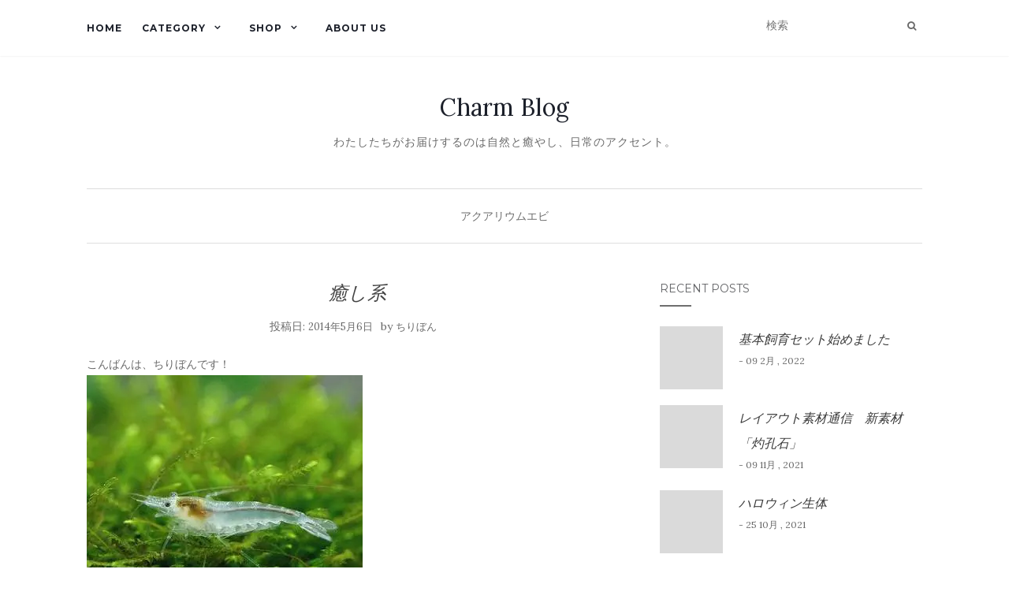

--- FILE ---
content_type: text/html; charset=UTF-8
request_url: https://blog.shopping-charm.jp/aquarium/396425270/
body_size: 14366
content:
<!doctype html> <!--[if !IE]><html class="no-js non-ie" lang="ja"> <![endif]--> <!--[if IE 7 ]><html class="no-js ie7" lang="ja"> <![endif]--> <!--[if IE 8 ]><html class="no-js ie8" lang="ja"> <![endif]--> <!--[if IE 9 ]><html class="no-js ie9" lang="ja"> <![endif]--> <!--[if gt IE 9]><!--><html class="no-js" lang="ja"> <!--<![endif]--><head><meta charset="UTF-8"><meta name="viewport" content="width=device-width, initial-scale=1"><link rel="profile" href="http://gmpg.org/xfn/11"><link rel="pingback" href="https://blog.shopping-charm.jp/xmlrpc.php"><link media="all" href="https://blog.shopping-charm.jp/wp-content/cache/autoptimize/css/autoptimize_d1b23fd0340d569ca8fc8e55608f19e8.css" rel="stylesheet" /><link media="screen" href="https://blog.shopping-charm.jp/wp-content/cache/autoptimize/css/autoptimize_881ff70c1790a936a24c316ae1eb6102.css" rel="stylesheet" /><title>癒し系 &#8211; Charm Blog</title><meta name='robots' content='max-image-preview:large' /><link rel='dns-prefetch' href='//webfonts.sakura.ne.jp' /><link rel='dns-prefetch' href='//secure.gravatar.com' /><link rel='dns-prefetch' href='//fonts.googleapis.com' /><link rel='dns-prefetch' href='//s.w.org' /><link rel='dns-prefetch' href='//v0.wordpress.com' /><link rel='dns-prefetch' href='//i0.wp.com' /><link rel="alternate" type="application/rss+xml" title="Charm Blog &raquo; フィード" href="https://blog.shopping-charm.jp/feed/" /><link rel="alternate" type="application/rss+xml" title="Charm Blog &raquo; コメントフィード" href="https://blog.shopping-charm.jp/comments/feed/" /> <script type="text/javascript">window._wpemojiSettings = {"baseUrl":"https:\/\/s.w.org\/images\/core\/emoji\/13.1.0\/72x72\/","ext":".png","svgUrl":"https:\/\/s.w.org\/images\/core\/emoji\/13.1.0\/svg\/","svgExt":".svg","source":{"concatemoji":"https:\/\/blog.shopping-charm.jp\/wp-includes\/js\/wp-emoji-release.min.js?ver=5.8.12"}};
			!function(e,a,t){var n,r,o,i=a.createElement("canvas"),p=i.getContext&&i.getContext("2d");function s(e,t){var a=String.fromCharCode;p.clearRect(0,0,i.width,i.height),p.fillText(a.apply(this,e),0,0);e=i.toDataURL();return p.clearRect(0,0,i.width,i.height),p.fillText(a.apply(this,t),0,0),e===i.toDataURL()}function c(e){var t=a.createElement("script");t.src=e,t.defer=t.type="text/javascript",a.getElementsByTagName("head")[0].appendChild(t)}for(o=Array("flag","emoji"),t.supports={everything:!0,everythingExceptFlag:!0},r=0;r<o.length;r++)t.supports[o[r]]=function(e){if(!p||!p.fillText)return!1;switch(p.textBaseline="top",p.font="600 32px Arial",e){case"flag":return s([127987,65039,8205,9895,65039],[127987,65039,8203,9895,65039])?!1:!s([55356,56826,55356,56819],[55356,56826,8203,55356,56819])&&!s([55356,57332,56128,56423,56128,56418,56128,56421,56128,56430,56128,56423,56128,56447],[55356,57332,8203,56128,56423,8203,56128,56418,8203,56128,56421,8203,56128,56430,8203,56128,56423,8203,56128,56447]);case"emoji":return!s([10084,65039,8205,55357,56613],[10084,65039,8203,55357,56613])}return!1}(o[r]),t.supports.everything=t.supports.everything&&t.supports[o[r]],"flag"!==o[r]&&(t.supports.everythingExceptFlag=t.supports.everythingExceptFlag&&t.supports[o[r]]);t.supports.everythingExceptFlag=t.supports.everythingExceptFlag&&!t.supports.flag,t.DOMReady=!1,t.readyCallback=function(){t.DOMReady=!0},t.supports.everything||(n=function(){t.readyCallback()},a.addEventListener?(a.addEventListener("DOMContentLoaded",n,!1),e.addEventListener("load",n,!1)):(e.attachEvent("onload",n),a.attachEvent("onreadystatechange",function(){"complete"===a.readyState&&t.readyCallback()})),(n=t.source||{}).concatemoji?c(n.concatemoji):n.wpemoji&&n.twemoji&&(c(n.twemoji),c(n.wpemoji)))}(window,document,window._wpemojiSettings);</script> <link rel='stylesheet' id='pz-linkcard-css'  href='https://blog.shopping-charm.jp/wp-content/cache/autoptimize/css/autoptimize_single_3a1e48151644b522dac6ac5dc4043b15.css?ver=2.4.4.4.4' type='text/css' media='all' /><link rel='stylesheet' id='activello-fonts-css'  href='//fonts.googleapis.com/css?family=Lora%3A400%2C400italic%2C700%2C700italic%7CMontserrat%3A400%2C700%7CMaven+Pro%3A400%2C700&#038;ver=5.8.12' type='text/css' media='all' /> <script type='text/javascript' id='jetpack_related-posts-js-extra'>/* <![CDATA[ */
var related_posts_js_options = {"post_heading":"h4"};
/* ]]> */</script> <script type='text/javascript' src='https://blog.shopping-charm.jp/wp-includes/js/jquery/jquery.min.js?ver=3.6.0' id='jquery-core-js'></script> <script type='text/javascript' src='//webfonts.sakura.ne.jp/js/sakurav3.js?fadein=0&#038;ver=3.1.0' id='typesquare_std-js'></script> <link rel="https://api.w.org/" href="https://blog.shopping-charm.jp/wp-json/" /><link rel="alternate" type="application/json" href="https://blog.shopping-charm.jp/wp-json/wp/v2/posts/36450" /><link rel="EditURI" type="application/rsd+xml" title="RSD" href="https://blog.shopping-charm.jp/xmlrpc.php?rsd" /><link rel="wlwmanifest" type="application/wlwmanifest+xml" href="https://blog.shopping-charm.jp/wp-includes/wlwmanifest.xml" /><meta name="generator" content="WordPress 5.8.12" /><link rel="canonical" href="https://blog.shopping-charm.jp/aquarium/396425270/" /><link rel='shortlink' href='https://wp.me/paaGh9-9tU' /><link rel="alternate" type="application/json+oembed" href="https://blog.shopping-charm.jp/wp-json/oembed/1.0/embed?url=https%3A%2F%2Fblog.shopping-charm.jp%2Faquarium%2F396425270%2F" /><link rel="alternate" type="text/xml+oembed" href="https://blog.shopping-charm.jp/wp-json/oembed/1.0/embed?url=https%3A%2F%2Fblog.shopping-charm.jp%2Faquarium%2F396425270%2F&#038;format=xml" /> <script>document.documentElement.classList.add(
					'jetpack-lazy-images-js-enabled'
				);</script> <!-- Jetpack Open Graph Tags --><meta property="og:type" content="article" /><meta property="og:title" content="癒し系" /><meta property="og:url" content="https://blog.shopping-charm.jp/aquarium/396425270/" /><meta property="og:description" content="こんばんは、ちりぼんです！ チェリーレッドシュリンプやレッドファイアーなどは赤い体色をしていて、 水槽内でとて&hellip;" /><meta property="article:published_time" content="2014-05-06T11:17:11+00:00" /><meta property="article:modified_time" content="2018-11-05T01:25:55+00:00" /><meta property="og:site_name" content="Charm Blog" /><meta property="og:image" content="https://i0.wp.com/blog.shopping-charm.jp/wp-content/uploads/2018/07/cropped-logo.jpg?fit=512%2C512&#038;ssl=1" /><meta property="og:image:width" content="512" /><meta property="og:image:height" content="512" /><meta property="og:image:alt" content="" /><meta property="og:locale" content="ja_JP" /> <!-- End Jetpack Open Graph Tags --><meta name="twitter:partner" content="tfwp"><link rel="icon" href="https://i0.wp.com/blog.shopping-charm.jp/wp-content/uploads/2018/07/cropped-logo.jpg?fit=32%2C32&#038;ssl=1" sizes="32x32" /><link rel="icon" href="https://i0.wp.com/blog.shopping-charm.jp/wp-content/uploads/2018/07/cropped-logo.jpg?fit=192%2C192&#038;ssl=1" sizes="192x192" /><link rel="apple-touch-icon" href="https://i0.wp.com/blog.shopping-charm.jp/wp-content/uploads/2018/07/cropped-logo.jpg?fit=180%2C180&#038;ssl=1" /><meta name="msapplication-TileImage" content="https://i0.wp.com/blog.shopping-charm.jp/wp-content/uploads/2018/07/cropped-logo.jpg?fit=270%2C270&#038;ssl=1" /><meta name="twitter:card" content="summary"><meta name="twitter:title" content="癒し系"><meta name="twitter:description" content="こんばんは、ちりぼんです！ チェリーレッドシュリンプやレッドファイアーなどは赤い体色をしていて、 水槽内でとても存在感があります。 またウィローモスなどの緑色との相性も良く、とても映えて見えますよね。 ですが、スノーホワ&hellip;"></head><body class="post-template-default single single-post postid-36450 single-format-standard group-blog has-sidebar-right"><div id="page" class="hfeed site"><header id="masthead" class="site-header" role="banner"><nav class="navbar navbar-default" role="navigation"><div class="container"><div class="row"><div class="site-navigation-inner col-sm-12"><div class="navbar-header"> <button type="button" class="btn navbar-toggle" data-toggle="collapse" data-target=".navbar-ex1-collapse"> <span class="sr-only">ナビゲーション切り替え</span> <span class="icon-bar"></span> <span class="icon-bar"></span> <span class="icon-bar"></span> </button></div><div class="collapse navbar-collapse navbar-ex1-collapse"><ul id="menu-main_menu" class="nav navbar-nav"><li id="menu-item-11" class="menu-item menu-item-type-custom menu-item-object-custom menu-item-home menu-item-11"><a title="Home" href="https://blog.shopping-charm.jp">Home</a></li><li id="menu-item-10549" class="menu-item menu-item-type-custom menu-item-object-custom menu-item-has-children menu-item-10549"><a title="Category" href="#">Category </a><span class="activello-dropdown"></span><ul role="menu" class=" dropdown-menu"><li id="menu-item-10565" class="menu-item menu-item-type-taxonomy menu-item-object-category menu-item-has-children menu-item-10565"><a title="犬" href="https://blog.shopping-charm.jp/category/dog/">犬 </a><span class="activello-dropdown"></span><ul role="menu" class=" dropdown-menu"><li id="menu-item-55731" class="menu-item menu-item-type-taxonomy menu-item-object-category menu-item-55731"><a title="ココアとマロンそしてミルク" href="https://blog.shopping-charm.jp/category/dog/cocoa-maron-milk/">ココアとマロンそしてミルク</a></li></ul></li><li id="menu-item-10566" class="menu-item menu-item-type-taxonomy menu-item-object-category menu-item-10566"><a title="猫" href="https://blog.shopping-charm.jp/category/cat/">猫</a></li><li id="menu-item-10550" class="menu-item menu-item-type-taxonomy menu-item-object-category current-post-ancestor current-menu-parent current-post-parent menu-item-has-children menu-item-10550"><a title="アクアリウム" href="https://blog.shopping-charm.jp/category/aquarium/">アクアリウム </a><span class="activello-dropdown"></span><ul role="menu" class=" dropdown-menu"><li id="menu-item-10551" class="menu-item menu-item-type-taxonomy menu-item-object-category menu-item-10551"><a title="水草" href="https://blog.shopping-charm.jp/category/aquarium/waterplants/">水草</a></li><li id="menu-item-10553" class="menu-item menu-item-type-taxonomy menu-item-object-category menu-item-10553"><a title="熱帯魚" href="https://blog.shopping-charm.jp/category/aquarium/tropicalfish/">熱帯魚</a></li><li id="menu-item-49954" class="menu-item menu-item-type-taxonomy menu-item-object-category menu-item-49954"><a title="メダカ" href="https://blog.shopping-charm.jp/category/aquarium/medaka/">メダカ</a></li><li id="menu-item-10552" class="menu-item menu-item-type-taxonomy menu-item-object-category menu-item-10552"><a title="海水" href="https://blog.shopping-charm.jp/category/aquarium/sea/">海水</a></li><li id="menu-item-49956" class="menu-item menu-item-type-taxonomy menu-item-object-category menu-item-49956"><a title="金魚" href="https://blog.shopping-charm.jp/category/aquarium/kingyo/">金魚</a></li><li id="menu-item-49955" class="menu-item menu-item-type-taxonomy menu-item-object-category menu-item-49955"><a title="日淡" href="https://blog.shopping-charm.jp/category/aquarium/nittan/">日淡</a></li><li id="menu-item-22138" class="menu-item menu-item-type-taxonomy menu-item-object-category current-post-ancestor current-menu-parent current-post-parent menu-item-22138"><a title="エビ" href="https://blog.shopping-charm.jp/category/aquarium/shrimp/">エビ</a></li></ul></li><li id="menu-item-10558" class="menu-item menu-item-type-taxonomy menu-item-object-category menu-item-has-children menu-item-10558"><a title="小動物" href="https://blog.shopping-charm.jp/category/smallpet/">小動物 </a><span class="activello-dropdown"></span><ul role="menu" class=" dropdown-menu"><li id="menu-item-10559" class="menu-item menu-item-type-taxonomy menu-item-object-category menu-item-10559"><a title="うさぎ" href="https://blog.shopping-charm.jp/category/smallpet/rabbit/">うさぎ</a></li><li id="menu-item-10561" class="menu-item menu-item-type-taxonomy menu-item-object-category menu-item-10561"><a title="ハムスター" href="https://blog.shopping-charm.jp/category/smallpet/hamster/">ハムスター</a></li><li id="menu-item-55729" class="menu-item menu-item-type-taxonomy menu-item-object-category menu-item-55729"><a title="デグー" href="https://blog.shopping-charm.jp/category/smallpet/degu/">デグー</a></li><li id="menu-item-10562" class="menu-item menu-item-type-taxonomy menu-item-object-category menu-item-10562"><a title="ハリネズミ" href="https://blog.shopping-charm.jp/category/smallpet/hedgehog/">ハリネズミ</a></li><li id="menu-item-49957" class="menu-item menu-item-type-taxonomy menu-item-object-category menu-item-49957"><a title="とり" href="https://blog.shopping-charm.jp/category/smallpet/bird/">とり</a></li><li id="menu-item-10563" class="menu-item menu-item-type-taxonomy menu-item-object-category menu-item-10563"><a title="フェレット" href="https://blog.shopping-charm.jp/category/smallpet/ferret/">フェレット</a></li><li id="menu-item-10564" class="menu-item menu-item-type-taxonomy menu-item-object-category menu-item-10564"><a title="リス" href="https://blog.shopping-charm.jp/category/smallpet/squirrel/">リス</a></li><li id="menu-item-55730" class="menu-item menu-item-type-taxonomy menu-item-object-category menu-item-55730"><a title="モモンガ" href="https://blog.shopping-charm.jp/category/smallpet/momonga/">モモンガ</a></li><li id="menu-item-10560" class="menu-item menu-item-type-taxonomy menu-item-object-category menu-item-10560"><a title="その他小動物" href="https://blog.shopping-charm.jp/category/smallpet/other-smallpet/">その他小動物</a></li></ul></li><li id="menu-item-10557" class="menu-item menu-item-type-taxonomy menu-item-object-category menu-item-10557"><a title="両生類・爬虫類" href="https://blog.shopping-charm.jp/category/reptiles/">両生類・爬虫類</a></li><li id="menu-item-88495" class="menu-item menu-item-type-custom menu-item-object-custom menu-item-88495"><a title="昆虫" href="http://insect.shopping-charm.jp/">昆虫</a></li><li id="menu-item-10554" class="menu-item menu-item-type-taxonomy menu-item-object-category menu-item-has-children menu-item-10554"><a title="ガーデニング" href="https://blog.shopping-charm.jp/category/gardening/">ガーデニング </a><span class="activello-dropdown"></span><ul role="menu" class=" dropdown-menu"><li id="menu-item-22137" class="menu-item menu-item-type-taxonomy menu-item-object-category menu-item-22137"><a title="ビオトープ" href="https://blog.shopping-charm.jp/category/gardening/biotope/">ビオトープ</a></li></ul></li><li id="menu-item-10567" class="menu-item menu-item-type-taxonomy menu-item-object-category menu-item-10567"><a title="館林店" href="https://blog.shopping-charm.jp/category/shop/">館林店</a></li><li id="menu-item-58093" class="menu-item menu-item-type-taxonomy menu-item-object-category menu-item-58093"><a title="インテリア" href="https://blog.shopping-charm.jp/category/interior/">インテリア</a></li><li id="menu-item-10555" class="menu-item menu-item-type-taxonomy menu-item-object-category menu-item-10555"><a title="その他" href="https://blog.shopping-charm.jp/category/other/">その他</a></li></ul></li><li id="menu-item-3617" class="menu-item menu-item-type-custom menu-item-object-custom menu-item-has-children menu-item-3617"><a title="Shop">Shop </a><span class="activello-dropdown"></span><ul role="menu" class=" dropdown-menu"><li id="menu-item-10539" class="menu-item menu-item-type-custom menu-item-object-custom menu-item-10539"><a title="本店" href="https://www.shopping-charm.jp/">本店</a></li><li id="menu-item-10538" class="menu-item menu-item-type-custom menu-item-object-custom menu-item-10538"><a title="館林店" href="https://www.charm.co.jp/shop/">館林店</a></li><li id="menu-item-10541" class="menu-item menu-item-type-custom menu-item-object-custom menu-item-10541"><a title="楽天支店" href="https://www.rakuten.ne.jp/gold/chanet/">楽天支店</a></li><li id="menu-item-10542" class="menu-item menu-item-type-custom menu-item-object-custom menu-item-10542"><a title="Yahoo!支店" href="https://shopping.geocities.jp/chanet/">Yahoo!支店</a></li><li id="menu-item-10543" class="menu-item menu-item-type-custom menu-item-object-custom menu-item-10543"><a title="ポンパレモール支店" href="https://store.ponparemall.com/pro/charm/">ポンパレモール支店</a></li><li id="menu-item-10545" class="menu-item menu-item-type-custom menu-item-object-custom menu-item-10545"><a title="Wowma!支店" href="https://plus.wowma.jp/user/38644463/plus/">Wowma!支店</a></li><li id="menu-item-10544" class="menu-item menu-item-type-custom menu-item-object-custom menu-item-10544"><a title="アマゾン支店" href="https://www.amazon.co.jp/s?marketplaceID=A1VC38T7YXB528&#038;redirect=true&#038;me=A1ARN9HHQGAM9Z&#038;merchant=A1ARN9HHQGAM9Z">アマゾン支店</a></li></ul></li><li id="menu-item-89514" class="menu-item menu-item-type-custom menu-item-object-custom menu-item-89514"><a title="About Us" href="https://www.shopping-charm.jp/info/company">About Us</a></li></ul></div><div class="nav-search"><form action="https://blog.shopping-charm.jp/" method="get"><input type="text" name="s" value="" placeholder="検索"><button type="submit" class="header-search-icon" name="submit" id="searchsubmit" value="検索"><i class="fa fa-search"></i></button></form></div></div></div></div></nav><!-- .site-navigation --><div class="container"><div id="logo"> <span class="site-name"> <a class="navbar-brand" href="https://blog.shopping-charm.jp/" title="Charm Blog" rel="home">Charm Blog</a> </span><!-- end of .site-name --><div class="tagline">わたしたちがお届けするのは自然と癒やし、日常のアクセント。</div></div><!-- end of #logo --><div id="line"></div></div></header><!-- #masthead --><div id="content" class="site-content"><div class="top-section"></div><div class="container main-content-area"><div class="cat-title"><ul class="post-categories"><li><a href="https://blog.shopping-charm.jp/category/aquarium/" rel="category tag">アクアリウム</a></li><li><a href="https://blog.shopping-charm.jp/category/aquarium/shrimp/" rel="category tag">エビ</a></li></ul></div><div class="row"><div class="main-content-inner col-sm-12 col-md-8 side-right"><div id="primary" class="content-area"><main id="main" class="site-main" role="main"><article id="post-36450" class="post-36450 post type-post status-publish format-standard hentry category-aquarium category-shrimp"><div class="blog-item-wrap"><div class="post-inner-content"><header class="entry-header page-header"><h1 class="entry-title">癒し系</h1><div class="entry-meta"> <span class="posted-on">投稿日: <a href="https://blog.shopping-charm.jp/aquarium/396425270/" rel="bookmark"><time class="entry-date published" datetime="2014-05-06T20:17:11+09:00">2014年5月6日</time><time class="updated" datetime="2018-11-05T10:25:55+09:00">2018年11月5日</time></a></span>by <span class="author vcard"><a class="url fn n" href="https://blog.shopping-charm.jp/author/delete04/">ちりぼん</a></span></div><!-- .entry-meta --></header><!-- .entry-header --> <a href="https://blog.shopping-charm.jp/aquarium/396425270/" title="癒し系" > </a><div class="entry-content"><p>こんばんは、ちりぼんです！<br /> <img alt="10493-1.jpg" src="https://i0.wp.com/blog.shopping-charm.jp/wp-content/uploads/old/shrimp/10493-1-thumbnail2.jpg?w=697&#038;ssl=1"  data-recalc-dims="1"><br /> チェリーレッドシュリンプやレッドファイアーなどは赤い体色をしていて、<br /> 水槽内でとても存在感があります。<br /> またウィローモスなどの緑色との相性も良く、とても映えて見えますよね。<br /> <img alt="10493-2.jpg" src="https://i0.wp.com/blog.shopping-charm.jp/wp-content/uploads/old/shrimp/10493-2-thumbnail2.jpg?w=697&#038;ssl=1"  data-recalc-dims="1"><br /> ですが、スノーホワイトシュリンプのようなエビはいかがでしょうか？<br /> チェリーレッドシュリンプなどに比べると水槽内での主張は<br /> 強くありませんが、見ているだけで癒されるような優しい色合いをしています。<br /> <img alt="10493-3.jpg" src="https://i0.wp.com/blog.shopping-charm.jp/wp-content/uploads/old/shrimp/10493-3-thumbnail2.jpg?w=697&#038;ssl=1"  data-recalc-dims="1"><br /> 真っ白ではなくて、半透明なのが良い味を出しているのではないでしょうか。<br /> 同じチェリーレッドシュリンプの系統でも、少し可愛さが倍増して<br /> 見えますよね！<br /> 水槽にたくさんのスノーホワイトを入れて、ウィローモスなどの上でツマツマとしている<br /> 姿をじーっと眺めて癒されてみたい・・・と思うのでした。<br /> それでは！</p><div id="ts-fab-below" class="ts-fab-wrapper"><span class="screen-reader-text">The following two tabs change content below.</span><ul class="ts-fab-list"><li class="ts-fab-bio-link"><a href="#ts-fab-bio-below">この記事を書いた人</a></li><li class="ts-fab-latest-posts-link"><a href="#ts-fab-latest-posts-below">最新の記事</a></li></ul><div class="ts-fab-tabs"><div class="ts-fab-tab" id="ts-fab-bio-below"><div class="ts-fab-avatar"><img alt src="https://secure.gravatar.com/avatar/5c79c2632f5df7cc1f88b153069e916c?s=80&#038;d=mm&#038;r=g" class="avatar avatar-80 photo jetpack-lazy-image" height="80" width="80" loading="lazy" data-lazy-srcset="https://secure.gravatar.com/avatar/5c79c2632f5df7cc1f88b153069e916c?s=160&#038;d=mm&#038;r=g 2x" data-lazy-src="https://secure.gravatar.com/avatar/5c79c2632f5df7cc1f88b153069e916c?s=80&amp;is-pending-load=1#038;d=mm&#038;r=g" srcset="[data-uri]"><noscript><img alt='' src='https://secure.gravatar.com/avatar/5c79c2632f5df7cc1f88b153069e916c?s=80&#038;d=mm&#038;r=g' srcset='https://secure.gravatar.com/avatar/5c79c2632f5df7cc1f88b153069e916c?s=160&#038;d=mm&#038;r=g 2x' class='avatar avatar-80 photo' height='80' width='80' loading='lazy'/></noscript><div class="ts-fab-social-links"></div></div><div class="ts-fab-text"><div class="ts-fab-header"><h4>ちりぼん</h4></div><!-- /.ts-fab-header --><div class="ts-fab-content"></div></div></div><div class="ts-fab-tab" id="ts-fab-latest-posts-below"><div class="ts-fab-avatar"><img alt src="https://secure.gravatar.com/avatar/5c79c2632f5df7cc1f88b153069e916c?s=80&#038;d=mm&#038;r=g" class="avatar avatar-80 photo jetpack-lazy-image" height="80" width="80" loading="lazy" data-lazy-srcset="https://secure.gravatar.com/avatar/5c79c2632f5df7cc1f88b153069e916c?s=160&#038;d=mm&#038;r=g 2x" data-lazy-src="https://secure.gravatar.com/avatar/5c79c2632f5df7cc1f88b153069e916c?s=80&amp;is-pending-load=1#038;d=mm&#038;r=g" srcset="[data-uri]"><noscript><img alt='' src='https://secure.gravatar.com/avatar/5c79c2632f5df7cc1f88b153069e916c?s=80&#038;d=mm&#038;r=g' srcset='https://secure.gravatar.com/avatar/5c79c2632f5df7cc1f88b153069e916c?s=160&#038;d=mm&#038;r=g 2x' class='avatar avatar-80 photo' height='80' width='80' loading='lazy'/></noscript><div class="ts-fab-social-links"></div></div><div class="ts-fab-text"><div class="ts-fab-header"><h4>最新記事 by ちりぼん <span class="latest-see-all">(<a href="https://blog.shopping-charm.jp/author/delete04/" rel="nofollow">全て見る</a>)</span></h4></div><ul class="ts-fab-latest"><li> <a href="https://blog.shopping-charm.jp/aquarium/431857492/">感謝</a><span> - 2015年12月29日</span></li><li> <a href="https://blog.shopping-charm.jp/aquarium/431716827/">無限大</a><span> - 2015年12月26日</span></li><li> <a href="https://blog.shopping-charm.jp/aquarium/431444522/">バスチルスゴイ</a><span> - 2015年12月20日</span></li><li> <a href="https://blog.shopping-charm.jp/aquarium/431169193/">今のうちから</a><span> - 2015年12月14日</span></li><li> <a href="https://blog.shopping-charm.jp/aquarium/430829587/">進化しています</a><span> - 2015年12月7日</span></li></ul></div></div></div></div><div class="sharedaddy sd-sharing-enabled"><div class="robots-nocontent sd-block sd-social sd-social-icon sd-sharing"><h3 class="sd-title">共有:</h3><div class="sd-content"><ul><li class="share-twitter"><a rel="nofollow noopener noreferrer" data-shared="sharing-twitter-36450" class="share-twitter sd-button share-icon no-text" href="https://blog.shopping-charm.jp/aquarium/396425270/?share=twitter" target="_blank" title="クリックして Twitter で共有"><span></span><span class="sharing-screen-reader-text">クリックして Twitter で共有 (新しいウィンドウで開きます)</span></a></li><li class="share-facebook"><a rel="nofollow noopener noreferrer" data-shared="sharing-facebook-36450" class="share-facebook sd-button share-icon no-text" href="https://blog.shopping-charm.jp/aquarium/396425270/?share=facebook" target="_blank" title="Facebook で共有するにはクリックしてください"><span></span><span class="sharing-screen-reader-text">Facebook で共有するにはクリックしてください (新しいウィンドウで開きます)</span></a></li><li class="share-end"></li></ul></div></div></div><div id='jp-relatedposts' class='jp-relatedposts' ><h3 class="jp-relatedposts-headline"><em>関連</em></h3></div></div><!-- .entry-content --><div class="entry-footer"></div><!-- .entry-footer --></div></div></article><!-- #post-## --><nav class="navigation post-navigation" role="navigation"><h1 class="screen-reader-text">投稿ナビゲーション</h1><div class="nav-links"><div class="nav-previous"><a href="https://blog.shopping-charm.jp/aquarium/396404007/" rel="prev"><i class="fa fa-chevron-left"></i> 前景に使える丈夫なクリプトコリネです！！</a></div><div class="nav-next"><a href="https://blog.shopping-charm.jp/aquarium/396407137/" rel="next">ニューフェイス！！ <i class="fa fa-chevron-right"></i></a></div></div><!-- .nav-links --></nav><!-- .navigation --></main><!-- #main --></div><!-- #primary --></div><div id="secondary" class="widget-area col-sm-12 col-md-4" role="complementary"><div class="inner"><aside id="activello_recent_posts-2" class="widget activello-recent-posts"><h3 class="widget-title">Recent Posts</h3> <!-- recent posts --><div class="recent-posts-wrapper"> <!-- post --><div class="post"> <!-- image --><div class="post-image "> <a href="https://blog.shopping-charm.jp/other/%e5%9f%ba%e6%9c%ac%e9%a3%bc%e8%82%b2%e3%82%bb%e3%83%83%e3%83%88%e5%a7%8b%e3%82%81%e3%81%be%e3%81%97%e3%81%9f/"><img width="150" height="150" src="https://i0.wp.com/blog.shopping-charm.jp/wp-content/uploads/2022/02/661170925b9cf6e032735093532ba0da-scaled.jpg?resize=150%2C150&amp;ssl=1" class="attachment-thumbnail size-thumbnail wp-post-image jetpack-lazy-image" alt="" loading="lazy" data-attachment-id="89740" data-permalink="https://blog.shopping-charm.jp/other/%e5%9f%ba%e6%9c%ac%e9%a3%bc%e8%82%b2%e3%82%bb%e3%83%83%e3%83%88%e5%a7%8b%e3%82%81%e3%81%be%e3%81%97%e3%81%9f/attachment/ios-%e3%81%ae%e7%94%bb%e5%83%8f-9/" data-orig-file="https://i0.wp.com/blog.shopping-charm.jp/wp-content/uploads/2022/02/661170925b9cf6e032735093532ba0da-scaled.jpg?fit=1920%2C2560&amp;ssl=1" data-orig-size="1920,2560" data-comments-opened="1" data-image-meta="{&quot;aperture&quot;:&quot;0&quot;,&quot;credit&quot;:&quot;&quot;,&quot;camera&quot;:&quot;&quot;,&quot;caption&quot;:&quot;&quot;,&quot;created_timestamp&quot;:&quot;0&quot;,&quot;copyright&quot;:&quot;&quot;,&quot;focal_length&quot;:&quot;0&quot;,&quot;iso&quot;:&quot;0&quot;,&quot;shutter_speed&quot;:&quot;0&quot;,&quot;title&quot;:&quot;&quot;,&quot;orientation&quot;:&quot;0&quot;}" data-image-title="iOS の画像 (9)" data-image-description="" data-image-caption="" data-medium-file="https://i0.wp.com/blog.shopping-charm.jp/wp-content/uploads/2022/02/661170925b9cf6e032735093532ba0da-scaled.jpg?fit=225%2C300&amp;ssl=1" data-large-file="https://i0.wp.com/blog.shopping-charm.jp/wp-content/uploads/2022/02/661170925b9cf6e032735093532ba0da-scaled.jpg?fit=697%2C929&amp;ssl=1" data-lazy-srcset="https://i0.wp.com/blog.shopping-charm.jp/wp-content/uploads/2022/02/661170925b9cf6e032735093532ba0da-scaled.jpg?resize=150%2C150&amp;ssl=1 150w, https://i0.wp.com/blog.shopping-charm.jp/wp-content/uploads/2022/02/661170925b9cf6e032735093532ba0da-scaled.jpg?zoom=2&amp;resize=150%2C150&amp;ssl=1 300w, https://i0.wp.com/blog.shopping-charm.jp/wp-content/uploads/2022/02/661170925b9cf6e032735093532ba0da-scaled.jpg?zoom=3&amp;resize=150%2C150&amp;ssl=1 450w" data-lazy-sizes="(max-width: 150px) 100vw, 150px" data-lazy-src="https://i0.wp.com/blog.shopping-charm.jp/wp-content/uploads/2022/02/661170925b9cf6e032735093532ba0da-scaled.jpg?resize=150%2C150&amp;ssl=1&amp;is-pending-load=1" srcset="[data-uri]" /></a></div> <!-- end post image --> <!-- content --><div class="post-content"> <a href="https://blog.shopping-charm.jp/other/%e5%9f%ba%e6%9c%ac%e9%a3%bc%e8%82%b2%e3%82%bb%e3%83%83%e3%83%88%e5%a7%8b%e3%82%81%e3%81%be%e3%81%97%e3%81%9f/">基本飼育セット始めました</a> <span class="date">- 09 2月 , 2022</span></div><!-- end content --></div><!-- end post --> <!-- post --><div class="post"> <!-- image --><div class="post-image "> <a href="https://blog.shopping-charm.jp/aquarium/%e3%83%ac%e3%82%a4%e3%82%a2%e3%82%a6%e3%83%88%e7%b4%a0%e6%9d%90%e9%80%9a%e4%bf%a1%e3%80%80%e6%96%b0%e7%b4%a0%e6%9d%90%e3%80%8c%e7%81%bc%e5%ad%94%e7%9f%b3%e3%80%8d/"><img width="150" height="150" src="https://i0.wp.com/blog.shopping-charm.jp/wp-content/uploads/2021/11/32f47656954a1e1927e83ead57ed418f.jpg?resize=150%2C150&amp;ssl=1" class="attachment-thumbnail size-thumbnail wp-post-image jetpack-lazy-image" alt="" loading="lazy" data-attachment-id="89697" data-permalink="https://blog.shopping-charm.jp/aquarium/%e3%83%ac%e3%82%a4%e3%82%a2%e3%82%a6%e3%83%88%e7%b4%a0%e6%9d%90%e9%80%9a%e4%bf%a1%e3%80%80%e6%96%b0%e7%b4%a0%e6%9d%90%e3%80%8c%e7%81%bc%e5%ad%94%e7%9f%b3%e3%80%8d/attachment/32f47656954a1e1927e83ead57ed418f/" data-orig-file="https://i0.wp.com/blog.shopping-charm.jp/wp-content/uploads/2021/11/32f47656954a1e1927e83ead57ed418f.jpg?fit=1000%2C1000&amp;ssl=1" data-orig-size="1000,1000" data-comments-opened="1" data-image-meta="{&quot;aperture&quot;:&quot;0&quot;,&quot;credit&quot;:&quot;&quot;,&quot;camera&quot;:&quot;&quot;,&quot;caption&quot;:&quot;&quot;,&quot;created_timestamp&quot;:&quot;0&quot;,&quot;copyright&quot;:&quot;&quot;,&quot;focal_length&quot;:&quot;0&quot;,&quot;iso&quot;:&quot;0&quot;,&quot;shutter_speed&quot;:&quot;0&quot;,&quot;title&quot;:&quot;&quot;,&quot;orientation&quot;:&quot;0&quot;}" data-image-title="32f47656954a1e1927e83ead57ed418f" data-image-description="" data-image-caption="" data-medium-file="https://i0.wp.com/blog.shopping-charm.jp/wp-content/uploads/2021/11/32f47656954a1e1927e83ead57ed418f.jpg?fit=300%2C300&amp;ssl=1" data-large-file="https://i0.wp.com/blog.shopping-charm.jp/wp-content/uploads/2021/11/32f47656954a1e1927e83ead57ed418f.jpg?fit=697%2C697&amp;ssl=1" data-lazy-srcset="https://i0.wp.com/blog.shopping-charm.jp/wp-content/uploads/2021/11/32f47656954a1e1927e83ead57ed418f.jpg?w=1000&amp;ssl=1 1000w, https://i0.wp.com/blog.shopping-charm.jp/wp-content/uploads/2021/11/32f47656954a1e1927e83ead57ed418f.jpg?resize=300%2C300&amp;ssl=1 300w, https://i0.wp.com/blog.shopping-charm.jp/wp-content/uploads/2021/11/32f47656954a1e1927e83ead57ed418f.jpg?resize=150%2C150&amp;ssl=1 150w, https://i0.wp.com/blog.shopping-charm.jp/wp-content/uploads/2021/11/32f47656954a1e1927e83ead57ed418f.jpg?resize=768%2C768&amp;ssl=1 768w" data-lazy-sizes="(max-width: 150px) 100vw, 150px" data-lazy-src="https://i0.wp.com/blog.shopping-charm.jp/wp-content/uploads/2021/11/32f47656954a1e1927e83ead57ed418f.jpg?resize=150%2C150&amp;ssl=1&amp;is-pending-load=1" srcset="[data-uri]" /></a></div> <!-- end post image --> <!-- content --><div class="post-content"> <a href="https://blog.shopping-charm.jp/aquarium/%e3%83%ac%e3%82%a4%e3%82%a2%e3%82%a6%e3%83%88%e7%b4%a0%e6%9d%90%e9%80%9a%e4%bf%a1%e3%80%80%e6%96%b0%e7%b4%a0%e6%9d%90%e3%80%8c%e7%81%bc%e5%ad%94%e7%9f%b3%e3%80%8d/">レイアウト素材通信　新素材「灼孔石」</a> <span class="date">- 09 11月 , 2021</span></div><!-- end content --></div><!-- end post --> <!-- post --><div class="post"> <!-- image --><div class="post-image "> <a href="https://blog.shopping-charm.jp/other/%e3%83%8f%e3%83%ad%e3%82%a6%e3%82%a3%e3%83%b3%e7%94%9f%e4%bd%93/"><img width="150" height="150" src="https://i0.wp.com/blog.shopping-charm.jp/wp-content/uploads/2021/10/41a3f30d7eb7c75e7c5a1d2988a8f500-scaled.jpg?resize=150%2C150&amp;ssl=1" class="attachment-thumbnail size-thumbnail wp-post-image jetpack-lazy-image" alt="" loading="lazy" data-attachment-id="89675" data-permalink="https://blog.shopping-charm.jp/other/%e3%83%8f%e3%83%ad%e3%82%a6%e3%82%a3%e3%83%b3%e7%94%9f%e4%bd%93/attachment/%e3%83%91%e3%83%b3%e3%83%97%e3%82%ad%e3%83%b3%e3%80%80%e3%82%aa%e3%82%bf%e3%83%9e%e6%ad%a3%e9%9d%a2/" data-orig-file="https://i0.wp.com/blog.shopping-charm.jp/wp-content/uploads/2021/10/41a3f30d7eb7c75e7c5a1d2988a8f500-scaled.jpg?fit=2560%2C1920&amp;ssl=1" data-orig-size="2560,1920" data-comments-opened="1" data-image-meta="{&quot;aperture&quot;:&quot;0&quot;,&quot;credit&quot;:&quot;&quot;,&quot;camera&quot;:&quot;&quot;,&quot;caption&quot;:&quot;&quot;,&quot;created_timestamp&quot;:&quot;0&quot;,&quot;copyright&quot;:&quot;&quot;,&quot;focal_length&quot;:&quot;0&quot;,&quot;iso&quot;:&quot;0&quot;,&quot;shutter_speed&quot;:&quot;0&quot;,&quot;title&quot;:&quot;&quot;,&quot;orientation&quot;:&quot;0&quot;}" data-image-title="パンプキン　オタマ正面" data-image-description="" data-image-caption="" data-medium-file="https://i0.wp.com/blog.shopping-charm.jp/wp-content/uploads/2021/10/41a3f30d7eb7c75e7c5a1d2988a8f500-scaled.jpg?fit=300%2C225&amp;ssl=1" data-large-file="https://i0.wp.com/blog.shopping-charm.jp/wp-content/uploads/2021/10/41a3f30d7eb7c75e7c5a1d2988a8f500-scaled.jpg?fit=697%2C523&amp;ssl=1" data-lazy-srcset="https://i0.wp.com/blog.shopping-charm.jp/wp-content/uploads/2021/10/41a3f30d7eb7c75e7c5a1d2988a8f500-scaled.jpg?resize=150%2C150&amp;ssl=1 150w, https://i0.wp.com/blog.shopping-charm.jp/wp-content/uploads/2021/10/41a3f30d7eb7c75e7c5a1d2988a8f500-scaled.jpg?zoom=2&amp;resize=150%2C150&amp;ssl=1 300w, https://i0.wp.com/blog.shopping-charm.jp/wp-content/uploads/2021/10/41a3f30d7eb7c75e7c5a1d2988a8f500-scaled.jpg?zoom=3&amp;resize=150%2C150&amp;ssl=1 450w" data-lazy-sizes="(max-width: 150px) 100vw, 150px" data-lazy-src="https://i0.wp.com/blog.shopping-charm.jp/wp-content/uploads/2021/10/41a3f30d7eb7c75e7c5a1d2988a8f500-scaled.jpg?resize=150%2C150&amp;ssl=1&amp;is-pending-load=1" srcset="[data-uri]" /></a></div> <!-- end post image --> <!-- content --><div class="post-content"> <a href="https://blog.shopping-charm.jp/other/%e3%83%8f%e3%83%ad%e3%82%a6%e3%82%a3%e3%83%b3%e7%94%9f%e4%bd%93/">ハロウィン生体</a> <span class="date">- 25 10月 , 2021</span></div><!-- end content --></div><!-- end post --></div> <!-- end posts wrapper --></aside><aside id="activello-cats-1" class="widget activello-cats"><h3 class="widget-title">Categories</h3><div class="cats-widget"><ul><li class="cat-item cat-item-14"><a href="https://blog.shopping-charm.jp/category/aquarium/">アクアリウム</a> <span>4,816</span></li><li class="cat-item cat-item-21"><a href="https://blog.shopping-charm.jp/category/gardening/">ガーデニング</a> <span>1,559</span></li><li class="cat-item cat-item-3"><a href="https://blog.shopping-charm.jp/category/dog/">犬</a> <span>1,507</span></li><li class="cat-item cat-item-182"><a href="https://blog.shopping-charm.jp/category/shop/">館林店</a> <span>1,505</span></li></ul></div><!-- end widget content --></aside><aside id="search-7" class="widget widget_search"><h3 class="widget-title">Search</h3><form role="search" method="get" class="form-search" action="https://blog.shopping-charm.jp/"><div class="input-group"> <label class="screen-reader-text" for="s">検索対象:</label> <input type="text" class="form-control search-query" placeholder="検索…" value="" name="s" title="検索:" /> <span class="input-group-btn"> <button type="submit" class="btn btn-default" name="submit" id="searchsubmit" value="検索">検索</button> </span></div></form></aside><aside id="recent-comments-4" class="widget widget_recent_comments"><h3 class="widget-title">Comment</h3><ul id="recentcomments"><li class="recentcomments"><a href="https://blog.shopping-charm.jp/aquarium/%e5%b0%8f%e3%81%95%e3%81%84%e3%83%8f%e3%82%bc%e3%81%a9%e3%81%86%e3%81%a7%e3%81%97%e3%82%87%e3%81%86/#comment-2697">小さいハゼどうでしょう</a> に <span class="comment-author-link">匿名</span> より</li></ul></aside><aside id="nav_menu-2" class="widget widget_nav_menu"><h3 class="widget-title">Social</h3><div class="menu-social-menu-container"><ul id="menu-social-menu" class="menu"><li id="menu-item-8449" class="menu-item menu-item-type-custom menu-item-object-custom menu-item-8449"><a href="https://www.instagram.com/shop_charm_kousiki/">Instagram</a></li><li id="menu-item-8450" class="menu-item menu-item-type-custom menu-item-object-custom menu-item-8450"><a href="https://twitter.com/shopcharm">Twitter</a></li><li id="menu-item-8453" class="menu-item menu-item-type-custom menu-item-object-custom menu-item-8453"><a href="https://www.youtube.com/user/chanet02">YouTube</a></li></ul></div></aside><aside id="tag_cloud-5" class="widget widget_tag_cloud"><h3 class="widget-title">Tag Cloud</h3><div class="tagcloud"><a href="https://blog.shopping-charm.jp/tag/gex/" class="tag-cloud-link tag-link-401 tag-link-position-1" style="font-size: 8pt;" aria-label="GEX (2個の項目)">GEX</a> <a href="https://blog.shopping-charm.jp/tag/led/" class="tag-cloud-link tag-link-458 tag-link-position-2" style="font-size: 8pt;" aria-label="LED (2個の項目)">LED</a> <a href="https://blog.shopping-charm.jp/tag/now-fresh/" class="tag-cloud-link tag-link-315 tag-link-position-3" style="font-size: 9.8666666666667pt;" aria-label="now fresh (3個の項目)">now fresh</a> <a href="https://blog.shopping-charm.jp/tag/%e3%81%8a%e3%82%84%e3%81%a4/" class="tag-cloud-link tag-link-282 tag-link-position-4" style="font-size: 13.755555555556pt;" aria-label="おやつ (6個の項目)">おやつ</a> <a href="https://blog.shopping-charm.jp/tag/%e3%81%ad%e3%81%93/" class="tag-cloud-link tag-link-270 tag-link-position-5" style="font-size: 21.688888888889pt;" aria-label="ねこ (22個の項目)">ねこ</a> <a href="https://blog.shopping-charm.jp/tag/%e3%82%a2%e3%82%a6%e3%83%88%e3%83%ac%e3%83%83%e3%83%88/" class="tag-cloud-link tag-link-411 tag-link-position-6" style="font-size: 8pt;" aria-label="アウトレット (2個の項目)">アウトレット</a> <a href="https://blog.shopping-charm.jp/tag/%e3%82%a2%e3%82%af%e3%82%a2%e3%83%aa%e3%82%a6%e3%83%a0/" class="tag-cloud-link tag-link-400 tag-link-position-7" style="font-size: 20.444444444444pt;" aria-label="アクアリウム (18個の項目)">アクアリウム</a> <a href="https://blog.shopping-charm.jp/tag/%e3%82%a2%e3%82%af%e3%82%a2%e7%94%a8%e5%93%81/" class="tag-cloud-link tag-link-399 tag-link-position-8" style="font-size: 17.8pt;" aria-label="アクア用品 (12個の項目)">アクア用品</a> <a href="https://blog.shopping-charm.jp/tag/%e3%82%a6%e3%82%a7%e3%83%83%e3%83%88%e3%83%95%e3%83%bc%e3%83%89/" class="tag-cloud-link tag-link-318 tag-link-position-9" style="font-size: 8pt;" aria-label="ウェットフード (2個の項目)">ウェットフード</a> <a href="https://blog.shopping-charm.jp/tag/%e3%82%a6%e3%82%a8%e3%83%83%e3%83%88%e3%83%95%e3%83%bc%e3%83%89/" class="tag-cloud-link tag-link-319 tag-link-position-10" style="font-size: 8pt;" aria-label="ウエットフード (2個の項目)">ウエットフード</a> <a href="https://blog.shopping-charm.jp/tag/%e3%82%ab%e3%82%a8%e3%83%ab/" class="tag-cloud-link tag-link-573 tag-link-position-11" style="font-size: 8pt;" aria-label="カエル (2個の項目)">カエル</a> <a href="https://blog.shopping-charm.jp/tag/%e3%82%ab%e3%83%af%e3%82%a4%e3%82%a4/" class="tag-cloud-link tag-link-444 tag-link-position-12" style="font-size: 8pt;" aria-label="カワイイ (2個の項目)">カワイイ</a> <a href="https://blog.shopping-charm.jp/tag/%e3%82%ac%e3%82%b5%e3%82%ac%e3%82%b5/" class="tag-cloud-link tag-link-410 tag-link-position-13" style="font-size: 8pt;" aria-label="ガサガサ (2個の項目)">ガサガサ</a> <a href="https://blog.shopping-charm.jp/tag/%e3%82%ad%e3%83%a3%e3%83%83%e3%83%88%e3%83%95%e3%83%bc%e3%83%89/" class="tag-cloud-link tag-link-285 tag-link-position-14" style="font-size: 11.422222222222pt;" aria-label="キャットフード (4個の項目)">キャットフード</a> <a href="https://blog.shopping-charm.jp/tag/%e3%82%b2%e3%83%bc%e3%83%88/" class="tag-cloud-link tag-link-297 tag-link-position-15" style="font-size: 8pt;" aria-label="ゲート (2個の項目)">ゲート</a> <a href="https://blog.shopping-charm.jp/tag/%e3%82%b3%e3%83%88%e3%83%96%e3%82%ad/" class="tag-cloud-link tag-link-415 tag-link-position-16" style="font-size: 8pt;" aria-label="コトブキ (2個の項目)">コトブキ</a> <a href="https://blog.shopping-charm.jp/tag/%e3%83%86%e3%83%88%e3%83%a9%e3%83%91%e3%83%83%e3%82%af/" class="tag-cloud-link tag-link-317 tag-link-position-17" style="font-size: 8pt;" aria-label="テトラパック (2個の項目)">テトラパック</a> <a href="https://blog.shopping-charm.jp/tag/%e3%83%89%e3%82%b8%e3%83%a7%e3%82%a6/" class="tag-cloud-link tag-link-525 tag-link-position-18" style="font-size: 8pt;" aria-label="ドジョウ (2個の項目)">ドジョウ</a> <a href="https://blog.shopping-charm.jp/tag/%e3%83%8c%e3%83%9e%e3%83%81%e3%83%81%e3%83%96/" class="tag-cloud-link tag-link-565 tag-link-position-19" style="font-size: 8pt;" aria-label="ヌマチチブ (2個の項目)">ヌマチチブ</a> <a href="https://blog.shopping-charm.jp/tag/%e3%83%8d%e3%82%b3/" class="tag-cloud-link tag-link-273 tag-link-position-20" style="font-size: 21.377777777778pt;" aria-label="ネコ (21個の項目)">ネコ</a> <a href="https://blog.shopping-charm.jp/tag/%e3%83%92%e3%83%a7%e3%82%a6%e3%83%a2%e3%83%b3%e3%83%88%e3%82%ab%e3%82%b2%e3%83%a2%e3%83%89%e3%82%ad/" class="tag-cloud-link tag-link-179 tag-link-position-21" style="font-size: 9.8666666666667pt;" aria-label="ヒョウモントカゲモドキ (3個の項目)">ヒョウモントカゲモドキ</a> <a href="https://blog.shopping-charm.jp/tag/%e3%83%95%e3%82%a7%e3%83%b3%e3%82%b9/" class="tag-cloud-link tag-link-295 tag-link-position-22" style="font-size: 8pt;" aria-label="フェンス (2個の項目)">フェンス</a> <a href="https://blog.shopping-charm.jp/tag/%e3%83%95%e3%83%bc%e3%83%89/" class="tag-cloud-link tag-link-286 tag-link-position-23" style="font-size: 14.533333333333pt;" aria-label="フード (7個の項目)">フード</a> <a href="https://blog.shopping-charm.jp/tag/%e3%83%9b%e3%83%bc%e3%83%a0%e3%83%99%e3%83%bc%e3%82%ab%e3%83%aa%e3%83%bc/" class="tag-cloud-link tag-link-253 tag-link-position-24" style="font-size: 9.8666666666667pt;" aria-label="ホームベーカリー (3個の項目)">ホームベーカリー</a> <a href="https://blog.shopping-charm.jp/tag/%e3%83%a1%e3%83%80%e3%82%ab/" class="tag-cloud-link tag-link-407 tag-link-position-25" style="font-size: 13.755555555556pt;" aria-label="メダカ (6個の項目)">メダカ</a> <a href="https://blog.shopping-charm.jp/tag/%e3%83%a8%e3%82%b7%e3%83%8e%e3%83%9c%e3%83%aa/" class="tag-cloud-link tag-link-562 tag-link-position-26" style="font-size: 8pt;" aria-label="ヨシノボリ (2個の項目)">ヨシノボリ</a> <a href="https://blog.shopping-charm.jp/tag/%e3%83%a9%e3%82%a4%e3%83%88/" class="tag-cloud-link tag-link-460 tag-link-position-27" style="font-size: 8pt;" aria-label="ライト (2個の項目)">ライト</a> <a href="https://blog.shopping-charm.jp/tag/%e3%83%ac%e3%82%aa%e3%83%91/" class="tag-cloud-link tag-link-215 tag-link-position-28" style="font-size: 9.8666666666667pt;" aria-label="レオパ (3個の項目)">レオパ</a> <a href="https://blog.shopping-charm.jp/tag/%e4%b8%a1%e7%94%9f%e9%a1%9e/" class="tag-cloud-link tag-link-186 tag-link-position-29" style="font-size: 11.422222222222pt;" aria-label="両生類 (4個の項目)">両生類</a> <a href="https://blog.shopping-charm.jp/tag/%e5%af%9d%e3%82%8b/" class="tag-cloud-link tag-link-355 tag-link-position-30" style="font-size: 8pt;" aria-label="寝る (2個の項目)">寝る</a> <a href="https://blog.shopping-charm.jp/tag/%e5%b0%8f%e5%9e%8b%e6%b0%b4%e6%a7%bd/" class="tag-cloud-link tag-link-403 tag-link-position-31" style="font-size: 9.8666666666667pt;" aria-label="小型水槽 (3個の項目)">小型水槽</a> <a href="https://blog.shopping-charm.jp/tag/%e6%8e%a1%e9%9b%86/" class="tag-cloud-link tag-link-191 tag-link-position-32" style="font-size: 8pt;" aria-label="採集 (2個の項目)">採集</a> <a href="https://blog.shopping-charm.jp/tag/%e6%96%b0%e5%95%86%e5%93%81/" class="tag-cloud-link tag-link-316 tag-link-position-33" style="font-size: 9.8666666666667pt;" aria-label="新商品 (3個の項目)">新商品</a> <a href="https://blog.shopping-charm.jp/tag/%e6%97%a5%e6%9c%ac%e7%94%a3%e6%b7%a1%e6%b0%b4%e9%ad%9a/" class="tag-cloud-link tag-link-522 tag-link-position-34" style="font-size: 11.422222222222pt;" aria-label="日本産淡水魚 (4個の項目)">日本産淡水魚</a> <a href="https://blog.shopping-charm.jp/tag/%e6%97%a5%e6%b7%a1/" class="tag-cloud-link tag-link-409 tag-link-position-35" style="font-size: 12.666666666667pt;" aria-label="日淡 (5個の項目)">日淡</a> <a href="https://blog.shopping-charm.jp/tag/%e6%b0%b4%e6%a7%bd/" class="tag-cloud-link tag-link-397 tag-link-position-36" style="font-size: 11.422222222222pt;" aria-label="水槽 (4個の項目)">水槽</a> <a href="https://blog.shopping-charm.jp/tag/%e6%b0%b4%e6%a7%bd%e3%82%bb%e3%83%83%e3%83%88/" class="tag-cloud-link tag-link-414 tag-link-position-37" style="font-size: 8pt;" aria-label="水槽セット (2個の項目)">水槽セット</a> <a href="https://blog.shopping-charm.jp/tag/%e6%b0%b4%e8%8d%89/" class="tag-cloud-link tag-link-462 tag-link-position-38" style="font-size: 9.8666666666667pt;" aria-label="水草 (3個の項目)">水草</a> <a href="https://blog.shopping-charm.jp/tag/%e7%85%a7%e6%98%8e/" class="tag-cloud-link tag-link-459 tag-link-position-39" style="font-size: 8pt;" aria-label="照明 (2個の項目)">照明</a> <a href="https://blog.shopping-charm.jp/tag/%e7%86%b1%e5%b8%af%e9%ad%9a/" class="tag-cloud-link tag-link-461 tag-link-position-40" style="font-size: 13.755555555556pt;" aria-label="熱帯魚 (6個の項目)">熱帯魚</a> <a href="https://blog.shopping-charm.jp/tag/%e7%88%ac%e8%99%ab%e9%a1%9e/" class="tag-cloud-link tag-link-184 tag-link-position-41" style="font-size: 11.422222222222pt;" aria-label="爬虫類 (4個の項目)">爬虫類</a> <a href="https://blog.shopping-charm.jp/tag/%e7%8c%ab/" class="tag-cloud-link tag-link-249 tag-link-position-42" style="font-size: 22pt;" aria-label="猫 (23個の項目)">猫</a> <a href="https://blog.shopping-charm.jp/tag/%e7%8c%ab%e5%90%b8%e3%81%84/" class="tag-cloud-link tag-link-325 tag-link-position-43" style="font-size: 8pt;" aria-label="猫吸い (2個の項目)">猫吸い</a> <a href="https://blog.shopping-charm.jp/tag/%e9%87%91%e9%ad%9a/" class="tag-cloud-link tag-link-418 tag-link-position-44" style="font-size: 11.422222222222pt;" aria-label="金魚 (4個の項目)">金魚</a> <a href="https://blog.shopping-charm.jp/tag/%e9%96%93%e9%a3%9f/" class="tag-cloud-link tag-link-283 tag-link-position-45" style="font-size: 11.422222222222pt;" aria-label="間食 (4個の項目)">間食</a></div></aside><aside id="calendar-3" class="widget widget_calendar"><h3 class="widget-title">Calendar</h3><div id="calendar_wrap" class="calendar_wrap"><table id="wp-calendar" class="wp-calendar-table"><caption>2026年1月</caption><thead><tr><th scope="col" title="日曜日">日</th><th scope="col" title="月曜日">月</th><th scope="col" title="火曜日">火</th><th scope="col" title="水曜日">水</th><th scope="col" title="木曜日">木</th><th scope="col" title="金曜日">金</th><th scope="col" title="土曜日">土</th></tr></thead><tbody><tr><td colspan="4" class="pad">&nbsp;</td><td>1</td><td>2</td><td>3</td></tr><tr><td>4</td><td>5</td><td>6</td><td>7</td><td>8</td><td>9</td><td>10</td></tr><tr><td>11</td><td>12</td><td>13</td><td>14</td><td>15</td><td>16</td><td id="today">17</td></tr><tr><td>18</td><td>19</td><td>20</td><td>21</td><td>22</td><td>23</td><td>24</td></tr><tr><td>25</td><td>26</td><td>27</td><td>28</td><td>29</td><td>30</td><td>31</td></tr></tbody></table><nav aria-label="前と次の月" class="wp-calendar-nav"> <span class="wp-calendar-nav-prev"><a href="https://blog.shopping-charm.jp/2022/02/">&laquo; 2月</a></span> <span class="pad">&nbsp;</span> <span class="wp-calendar-nav-next">&nbsp;</span></nav></div></aside><aside id="archives-2" class="widget widget_archive"><h3 class="widget-title">Archives</h3> <label class="screen-reader-text" for="archives-dropdown-2">Archives</label> <select id="archives-dropdown-2" name="archive-dropdown"><option value="">月を選択</option><option value='https://blog.shopping-charm.jp/2022/02/'> 2022年2月 &nbsp;(1)</option><option value='https://blog.shopping-charm.jp/2021/11/'> 2021年11月 &nbsp;(1)</option><option value='https://blog.shopping-charm.jp/2021/10/'> 2021年10月 &nbsp;(3)</option><option value='https://blog.shopping-charm.jp/2021/09/'> 2021年9月 &nbsp;(1)</option><option value='https://blog.shopping-charm.jp/2021/07/'> 2021年7月 &nbsp;(1)</option><option value='https://blog.shopping-charm.jp/2021/02/'> 2021年2月 &nbsp;(1)</option><option value='https://blog.shopping-charm.jp/2021/01/'> 2021年1月 &nbsp;(1)</option><option value='https://blog.shopping-charm.jp/2020/07/'> 2020年7月 &nbsp;(2)</option><option value='https://blog.shopping-charm.jp/2020/06/'> 2020年6月 &nbsp;(2)</option><option value='https://blog.shopping-charm.jp/2020/03/'> 2020年3月 &nbsp;(1)</option><option value='https://blog.shopping-charm.jp/2020/02/'> 2020年2月 &nbsp;(2)</option><option value='https://blog.shopping-charm.jp/2020/01/'> 2020年1月 &nbsp;(4)</option><option value='https://blog.shopping-charm.jp/2019/12/'> 2019年12月 &nbsp;(4)</option><option value='https://blog.shopping-charm.jp/2019/11/'> 2019年11月 &nbsp;(2)</option><option value='https://blog.shopping-charm.jp/2019/10/'> 2019年10月 &nbsp;(5)</option><option value='https://blog.shopping-charm.jp/2019/08/'> 2019年8月 &nbsp;(5)</option><option value='https://blog.shopping-charm.jp/2019/06/'> 2019年6月 &nbsp;(5)</option><option value='https://blog.shopping-charm.jp/2019/05/'> 2019年5月 &nbsp;(2)</option><option value='https://blog.shopping-charm.jp/2019/04/'> 2019年4月 &nbsp;(1)</option><option value='https://blog.shopping-charm.jp/2019/03/'> 2019年3月 &nbsp;(2)</option><option value='https://blog.shopping-charm.jp/2019/02/'> 2019年2月 &nbsp;(3)</option><option value='https://blog.shopping-charm.jp/2019/01/'> 2019年1月 &nbsp;(6)</option><option value='https://blog.shopping-charm.jp/2018/12/'> 2018年12月 &nbsp;(5)</option><option value='https://blog.shopping-charm.jp/2018/11/'> 2018年11月 &nbsp;(5)</option><option value='https://blog.shopping-charm.jp/2018/10/'> 2018年10月 &nbsp;(6)</option><option value='https://blog.shopping-charm.jp/2018/09/'> 2018年9月 &nbsp;(5)</option><option value='https://blog.shopping-charm.jp/2018/08/'> 2018年8月 &nbsp;(4)</option><option value='https://blog.shopping-charm.jp/2018/07/'> 2018年7月 &nbsp;(3)</option><option value='https://blog.shopping-charm.jp/2018/06/'> 2018年6月 &nbsp;(1)</option><option value='https://blog.shopping-charm.jp/2018/05/'> 2018年5月 &nbsp;(1)</option><option value='https://blog.shopping-charm.jp/2018/04/'> 2018年4月 &nbsp;(4)</option><option value='https://blog.shopping-charm.jp/2018/03/'> 2018年3月 &nbsp;(7)</option><option value='https://blog.shopping-charm.jp/2018/02/'> 2018年2月 &nbsp;(8)</option><option value='https://blog.shopping-charm.jp/2018/01/'> 2018年1月 &nbsp;(8)</option><option value='https://blog.shopping-charm.jp/2017/12/'> 2017年12月 &nbsp;(10)</option><option value='https://blog.shopping-charm.jp/2017/11/'> 2017年11月 &nbsp;(16)</option><option value='https://blog.shopping-charm.jp/2017/10/'> 2017年10月 &nbsp;(23)</option><option value='https://blog.shopping-charm.jp/2017/09/'> 2017年9月 &nbsp;(30)</option><option value='https://blog.shopping-charm.jp/2017/08/'> 2017年8月 &nbsp;(21)</option><option value='https://blog.shopping-charm.jp/2017/07/'> 2017年7月 &nbsp;(30)</option><option value='https://blog.shopping-charm.jp/2017/06/'> 2017年6月 &nbsp;(42)</option><option value='https://blog.shopping-charm.jp/2017/05/'> 2017年5月 &nbsp;(63)</option><option value='https://blog.shopping-charm.jp/2017/04/'> 2017年4月 &nbsp;(77)</option><option value='https://blog.shopping-charm.jp/2017/03/'> 2017年3月 &nbsp;(85)</option><option value='https://blog.shopping-charm.jp/2017/02/'> 2017年2月 &nbsp;(94)</option><option value='https://blog.shopping-charm.jp/2017/01/'> 2017年1月 &nbsp;(122)</option><option value='https://blog.shopping-charm.jp/2016/12/'> 2016年12月 &nbsp;(120)</option><option value='https://blog.shopping-charm.jp/2016/11/'> 2016年11月 &nbsp;(98)</option><option value='https://blog.shopping-charm.jp/2016/10/'> 2016年10月 &nbsp;(118)</option><option value='https://blog.shopping-charm.jp/2016/09/'> 2016年9月 &nbsp;(168)</option><option value='https://blog.shopping-charm.jp/2016/08/'> 2016年8月 &nbsp;(186)</option><option value='https://blog.shopping-charm.jp/2016/07/'> 2016年7月 &nbsp;(193)</option><option value='https://blog.shopping-charm.jp/2016/06/'> 2016年6月 &nbsp;(194)</option><option value='https://blog.shopping-charm.jp/2016/05/'> 2016年5月 &nbsp;(197)</option><option value='https://blog.shopping-charm.jp/2016/04/'> 2016年4月 &nbsp;(206)</option><option value='https://blog.shopping-charm.jp/2016/03/'> 2016年3月 &nbsp;(232)</option><option value='https://blog.shopping-charm.jp/2016/02/'> 2016年2月 &nbsp;(203)</option><option value='https://blog.shopping-charm.jp/2016/01/'> 2016年1月 &nbsp;(198)</option><option value='https://blog.shopping-charm.jp/2015/12/'> 2015年12月 &nbsp;(195)</option><option value='https://blog.shopping-charm.jp/2015/11/'> 2015年11月 &nbsp;(209)</option><option value='https://blog.shopping-charm.jp/2015/10/'> 2015年10月 &nbsp;(242)</option><option value='https://blog.shopping-charm.jp/2015/09/'> 2015年9月 &nbsp;(232)</option><option value='https://blog.shopping-charm.jp/2015/08/'> 2015年8月 &nbsp;(221)</option><option value='https://blog.shopping-charm.jp/2015/07/'> 2015年7月 &nbsp;(241)</option><option value='https://blog.shopping-charm.jp/2015/06/'> 2015年6月 &nbsp;(236)</option><option value='https://blog.shopping-charm.jp/2015/05/'> 2015年5月 &nbsp;(242)</option><option value='https://blog.shopping-charm.jp/2015/04/'> 2015年4月 &nbsp;(260)</option><option value='https://blog.shopping-charm.jp/2015/03/'> 2015年3月 &nbsp;(283)</option><option value='https://blog.shopping-charm.jp/2015/02/'> 2015年2月 &nbsp;(281)</option><option value='https://blog.shopping-charm.jp/2015/01/'> 2015年1月 &nbsp;(302)</option><option value='https://blog.shopping-charm.jp/2014/12/'> 2014年12月 &nbsp;(295)</option><option value='https://blog.shopping-charm.jp/2014/11/'> 2014年11月 &nbsp;(311)</option><option value='https://blog.shopping-charm.jp/2014/10/'> 2014年10月 &nbsp;(344)</option><option value='https://blog.shopping-charm.jp/2014/09/'> 2014年9月 &nbsp;(328)</option><option value='https://blog.shopping-charm.jp/2014/08/'> 2014年8月 &nbsp;(355)</option><option value='https://blog.shopping-charm.jp/2014/07/'> 2014年7月 &nbsp;(359)</option><option value='https://blog.shopping-charm.jp/2014/06/'> 2014年6月 &nbsp;(342)</option><option value='https://blog.shopping-charm.jp/2014/05/'> 2014年5月 &nbsp;(353)</option><option value='https://blog.shopping-charm.jp/2014/04/'> 2014年4月 &nbsp;(339)</option><option value='https://blog.shopping-charm.jp/2014/03/'> 2014年3月 &nbsp;(346)</option><option value='https://blog.shopping-charm.jp/2014/02/'> 2014年2月 &nbsp;(312)</option><option value='https://blog.shopping-charm.jp/2014/01/'> 2014年1月 &nbsp;(353)</option><option value='https://blog.shopping-charm.jp/2013/12/'> 2013年12月 &nbsp;(360)</option><option value='https://blog.shopping-charm.jp/2013/11/'> 2013年11月 &nbsp;(345)</option><option value='https://blog.shopping-charm.jp/2013/10/'> 2013年10月 &nbsp;(351)</option><option value='https://blog.shopping-charm.jp/2013/09/'> 2013年9月 &nbsp;(233)</option><option value='https://blog.shopping-charm.jp/2013/08/'> 2013年8月 &nbsp;(110)</option><option value='https://blog.shopping-charm.jp/2013/07/'> 2013年7月 &nbsp;(129)</option><option value='https://blog.shopping-charm.jp/2013/06/'> 2013年6月 &nbsp;(119)</option><option value='https://blog.shopping-charm.jp/2013/05/'> 2013年5月 &nbsp;(103)</option><option value='https://blog.shopping-charm.jp/2013/04/'> 2013年4月 &nbsp;(91)</option><option value='https://blog.shopping-charm.jp/2013/03/'> 2013年3月 &nbsp;(109)</option><option value='https://blog.shopping-charm.jp/2013/02/'> 2013年2月 &nbsp;(123)</option><option value='https://blog.shopping-charm.jp/2013/01/'> 2013年1月 &nbsp;(155)</option><option value='https://blog.shopping-charm.jp/2012/12/'> 2012年12月 &nbsp;(140)</option><option value='https://blog.shopping-charm.jp/2012/11/'> 2012年11月 &nbsp;(186)</option><option value='https://blog.shopping-charm.jp/2012/10/'> 2012年10月 &nbsp;(188)</option><option value='https://blog.shopping-charm.jp/2012/09/'> 2012年9月 &nbsp;(117)</option><option value='https://blog.shopping-charm.jp/2012/08/'> 2012年8月 &nbsp;(135)</option><option value='https://blog.shopping-charm.jp/2012/07/'> 2012年7月 &nbsp;(138)</option><option value='https://blog.shopping-charm.jp/2012/06/'> 2012年6月 &nbsp;(153)</option><option value='https://blog.shopping-charm.jp/2012/05/'> 2012年5月 &nbsp;(117)</option><option value='https://blog.shopping-charm.jp/2012/04/'> 2012年4月 &nbsp;(74)</option><option value='https://blog.shopping-charm.jp/2012/03/'> 2012年3月 &nbsp;(79)</option><option value='https://blog.shopping-charm.jp/2012/02/'> 2012年2月 &nbsp;(36)</option><option value='https://blog.shopping-charm.jp/2012/01/'> 2012年1月 &nbsp;(14)</option><option value='https://blog.shopping-charm.jp/2011/12/'> 2011年12月 &nbsp;(16)</option><option value='https://blog.shopping-charm.jp/2011/11/'> 2011年11月 &nbsp;(9)</option><option value='https://blog.shopping-charm.jp/2011/10/'> 2011年10月 &nbsp;(6)</option><option value='https://blog.shopping-charm.jp/2011/09/'> 2011年9月 &nbsp;(4)</option><option value='https://blog.shopping-charm.jp/2011/08/'> 2011年8月 &nbsp;(4)</option><option value='https://blog.shopping-charm.jp/2011/07/'> 2011年7月 &nbsp;(5)</option><option value='https://blog.shopping-charm.jp/2011/06/'> 2011年6月 &nbsp;(5)</option><option value='https://blog.shopping-charm.jp/2011/05/'> 2011年5月 &nbsp;(5)</option><option value='https://blog.shopping-charm.jp/2011/04/'> 2011年4月 &nbsp;(5)</option><option value='https://blog.shopping-charm.jp/2011/03/'> 2011年3月 &nbsp;(4)</option><option value='https://blog.shopping-charm.jp/2011/02/'> 2011年2月 &nbsp;(4)</option><option value='https://blog.shopping-charm.jp/2011/01/'> 2011年1月 &nbsp;(5)</option><option value='https://blog.shopping-charm.jp/2010/12/'> 2010年12月 &nbsp;(4)</option><option value='https://blog.shopping-charm.jp/2010/11/'> 2010年11月 &nbsp;(4)</option><option value='https://blog.shopping-charm.jp/2010/10/'> 2010年10月 &nbsp;(5)</option><option value='https://blog.shopping-charm.jp/2010/09/'> 2010年9月 &nbsp;(4)</option><option value='https://blog.shopping-charm.jp/2010/08/'> 2010年8月 &nbsp;(4)</option><option value='https://blog.shopping-charm.jp/2010/07/'> 2010年7月 &nbsp;(5)</option><option value='https://blog.shopping-charm.jp/2010/06/'> 2010年6月 &nbsp;(4)</option><option value='https://blog.shopping-charm.jp/2010/05/'> 2010年5月 &nbsp;(5)</option><option value='https://blog.shopping-charm.jp/2010/04/'> 2010年4月 &nbsp;(4)</option><option value='https://blog.shopping-charm.jp/2010/03/'> 2010年3月 &nbsp;(4)</option><option value='https://blog.shopping-charm.jp/2010/02/'> 2010年2月 &nbsp;(4)</option><option value='https://blog.shopping-charm.jp/2010/01/'> 2010年1月 &nbsp;(5)</option><option value='https://blog.shopping-charm.jp/2009/12/'> 2009年12月 &nbsp;(3)</option><option value='https://blog.shopping-charm.jp/2009/11/'> 2009年11月 &nbsp;(4)</option><option value='https://blog.shopping-charm.jp/2009/10/'> 2009年10月 &nbsp;(5)</option><option value='https://blog.shopping-charm.jp/2009/09/'> 2009年9月 &nbsp;(4)</option><option value='https://blog.shopping-charm.jp/2009/08/'> 2009年8月 &nbsp;(4)</option><option value='https://blog.shopping-charm.jp/2009/07/'> 2009年7月 &nbsp;(4)</option><option value='https://blog.shopping-charm.jp/2009/06/'> 2009年6月 &nbsp;(4)</option><option value='https://blog.shopping-charm.jp/2009/05/'> 2009年5月 &nbsp;(5)</option><option value='https://blog.shopping-charm.jp/2009/04/'> 2009年4月 &nbsp;(4)</option><option value='https://blog.shopping-charm.jp/2009/03/'> 2009年3月 &nbsp;(7)</option><option value='https://blog.shopping-charm.jp/2009/02/'> 2009年2月 &nbsp;(3)</option> </select> <script type="text/javascript">/* <![CDATA[ */
(function() {
	var dropdown = document.getElementById( "archives-dropdown-2" );
	function onSelectChange() {
		if ( dropdown.options[ dropdown.selectedIndex ].value !== '' ) {
			document.location.href = this.options[ this.selectedIndex ].value;
		}
	}
	dropdown.onchange = onSelectChange;
})();
/* ]]> */</script> </aside></div></div><!-- #secondary --></div><!-- close .*-inner (main-content or sidebar, depending if sidebar is used) --></div><!-- close .row --></div><!-- close .container --></div><!-- close .site-content --><div id="footer-area"><footer id="colophon" class="site-footer" role="contentinfo"><div class="site-info container"><div class="row"><div class="copyright col-md-12"> Charm Blog Copyright © 2018 Charm co., ltd.						Theme by <a href="http://colorlib.com/" target="_blank">Colorlib</a> Powered by <a href="http://wordpress.org/" target="_blank">WordPress</a></div></div></div><!-- .site-info --> <button class="scroll-to-top"><i class="fa fa-angle-up"></i></button><!-- .scroll-to-top --></footer><!-- #colophon --></div></div><!-- #page --> <script type="text/javascript">jQuery( document ).ready( function( $ ){
				if ( $( window ).width() >= 767 ){
					$( '.navbar-nav > li.menu-item > a' ).click( function(){
						if( $( this ).attr('target') !== '_blank' ){
							window.location = $( this ).attr( 'href' );
						}else{
							var win = window.open($( this ).attr( 'href' ), '_blank');
							win.focus();
						}
					});
				}
			});</script> <div style="display:none"><div class="grofile-hash-map-5c79c2632f5df7cc1f88b153069e916c"></div></div> <script type="text/javascript">window.WPCOM_sharing_counts = {"https:\/\/blog.shopping-charm.jp\/aquarium\/396425270\/":36450};</script> <script type='text/javascript' src='https://secure.gravatar.com/js/gprofiles.js?ver=202603' id='grofiles-cards-js'></script> <script type='text/javascript' id='wpgroho-js-extra'>/* <![CDATA[ */
var WPGroHo = {"my_hash":""};
/* ]]> */</script> <script type='text/javascript' id='jquery-fancybox-js-after'>var fb_timeout, fb_opts={'overlayShow':true,'hideOnOverlayClick':true,'showCloseButton':true,'margin':20,'centerOnScroll':false,'enableEscapeButton':true,'autoScale':true };
if(typeof easy_fancybox_handler==='undefined'){
var easy_fancybox_handler=function(){
jQuery('.nofancybox,a.wp-block-file__button,a.pin-it-button,a[href*="pinterest.com/pin/create"],a[href*="facebook.com/share"],a[href*="twitter.com/share"]').addClass('nolightbox');
/* IMG */
var fb_IMG_select='a[href*=".jpg"]:not(.nolightbox,li.nolightbox>a),area[href*=".jpg"]:not(.nolightbox),a[href*=".jpeg"]:not(.nolightbox,li.nolightbox>a),area[href*=".jpeg"]:not(.nolightbox),a[href*=".png"]:not(.nolightbox,li.nolightbox>a),area[href*=".png"]:not(.nolightbox),a[href*=".webp"]:not(.nolightbox,li.nolightbox>a),area[href*=".webp"]:not(.nolightbox)';
jQuery(fb_IMG_select).addClass('fancybox image');
var fb_IMG_sections=jQuery('.gallery,.wp-block-gallery,.tiled-gallery,.wp-block-jetpack-tiled-gallery');
fb_IMG_sections.each(function(){jQuery(this).find(fb_IMG_select).attr('rel','gallery-'+fb_IMG_sections.index(this));});
jQuery('a.fancybox,area.fancybox,li.fancybox a').each(function(){jQuery(this).fancybox(jQuery.extend({},fb_opts,{'transitionIn':'elastic','easingIn':'easeOutBack','transitionOut':'elastic','easingOut':'easeInBack','opacity':false,'hideOnContentClick':false,'titleShow':true,'titlePosition':'over','titleFromAlt':true,'showNavArrows':true,'enableKeyboardNav':true,'cyclic':false}))});};
jQuery('a.fancybox-close').on('click',function(e){e.preventDefault();jQuery.fancybox.close()});
};
var easy_fancybox_auto=function(){setTimeout(function(){jQuery('#fancybox-auto').trigger('click')},1000);};
jQuery(easy_fancybox_handler);jQuery(document).on('post-load',easy_fancybox_handler);
jQuery(easy_fancybox_auto);</script> <script type='text/javascript' id='jetpack-lazy-images-js-extra'>/* <![CDATA[ */
var jetpackLazyImagesL10n = {"loading_warning":"\u753b\u50cf\u306f\u307e\u3060\u8aad\u307f\u8fbc\u307f\u4e2d\u3067\u3059\u3002 \u5370\u5237\u3092\u30ad\u30e3\u30f3\u30bb\u30eb\u3057\u3066\u3082\u3046\u4e00\u5ea6\u304a\u8a66\u3057\u304f\u3060\u3055\u3044\u3002"};
/* ]]> */</script> <script type='text/javascript' id='sharing-js-js-extra'>/* <![CDATA[ */
var sharing_js_options = {"lang":"en","counts":"1","is_stats_active":"1"};
/* ]]> */</script> <script type='text/javascript' id='sharing-js-js-after'>var windowOpen;
			( function () {
				function matches( el, sel ) {
					return !! (
						el.matches && el.matches( sel ) ||
						el.msMatchesSelector && el.msMatchesSelector( sel )
					);
				}

				document.body.addEventListener( 'click', function ( event ) {
					if ( ! event.target ) {
						return;
					}

					var el;
					if ( matches( event.target, 'a.share-twitter' ) ) {
						el = event.target;
					} else if ( event.target.parentNode && matches( event.target.parentNode, 'a.share-twitter' ) ) {
						el = event.target.parentNode;
					}

					if ( el ) {
						event.preventDefault();

						// If there's another sharing window open, close it.
						if ( typeof windowOpen !== 'undefined' ) {
							windowOpen.close();
						}
						windowOpen = window.open( el.getAttribute( 'href' ), 'wpcomtwitter', 'menubar=1,resizable=1,width=600,height=350' );
						return false;
					}
				} );
			} )();
var windowOpen;
			( function () {
				function matches( el, sel ) {
					return !! (
						el.matches && el.matches( sel ) ||
						el.msMatchesSelector && el.msMatchesSelector( sel )
					);
				}

				document.body.addEventListener( 'click', function ( event ) {
					if ( ! event.target ) {
						return;
					}

					var el;
					if ( matches( event.target, 'a.share-facebook' ) ) {
						el = event.target;
					} else if ( event.target.parentNode && matches( event.target.parentNode, 'a.share-facebook' ) ) {
						el = event.target.parentNode;
					}

					if ( el ) {
						event.preventDefault();

						// If there's another sharing window open, close it.
						if ( typeof windowOpen !== 'undefined' ) {
							windowOpen.close();
						}
						windowOpen = window.open( el.getAttribute( 'href' ), 'wpcomfacebook', 'menubar=1,resizable=1,width=600,height=400' );
						return false;
					}
				} );
			} )();</script> <script src='https://stats.wp.com/e-202603.js' defer></script> <script>_stq = window._stq || [];
	_stq.push([ 'view', {v:'ext',j:'1:10.6.2',blog:'150309151',post:'36450',tz:'9',srv:'blog.shopping-charm.jp'} ]);
	_stq.push([ 'clickTrackerInit', '150309151', '36450' ]);</script> <script defer src="https://blog.shopping-charm.jp/wp-content/cache/autoptimize/js/autoptimize_5cb212dea67b256a039fd82dd3d55f64.js"></script></body></html>
<!-- Dynamic page generated in 0.875 seconds. -->
<!-- Cached page generated by WP-Super-Cache on 2026-01-17 00:20:39 -->

<!-- Compression = gzip -->